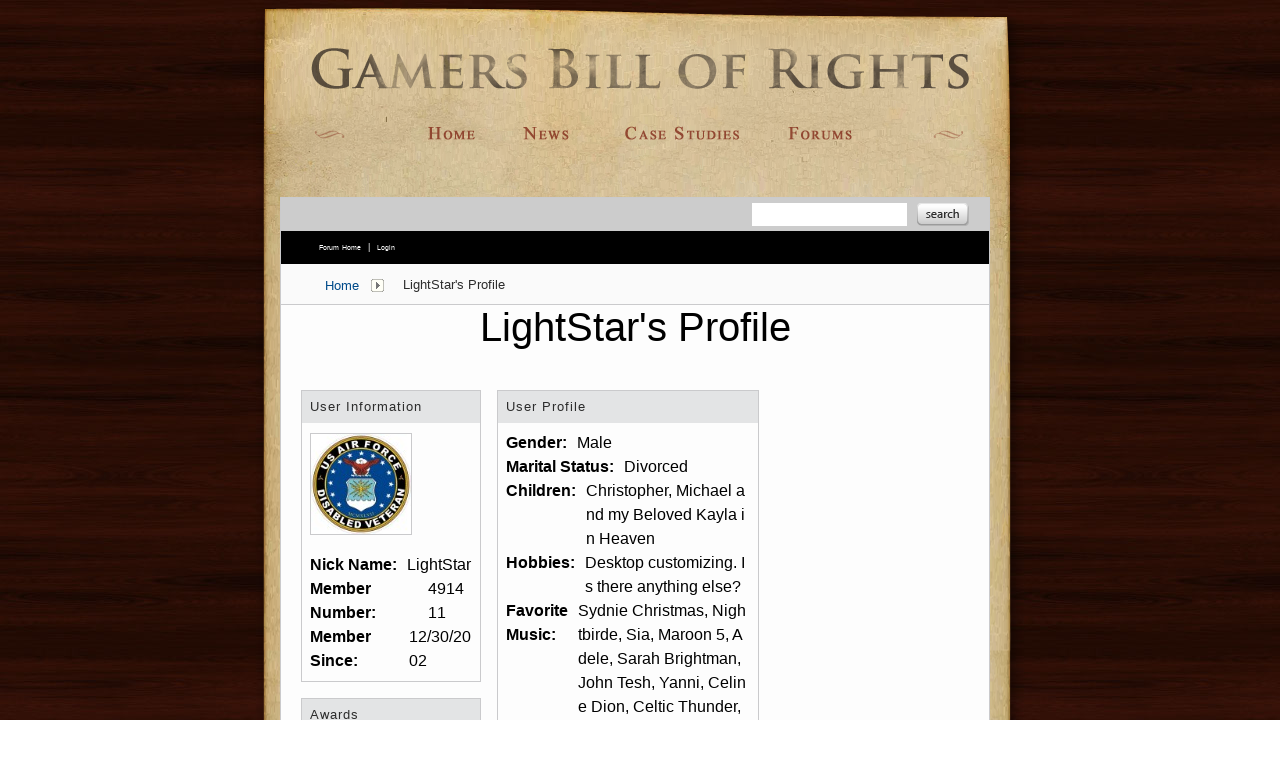

--- FILE ---
content_type: text/html; charset=utf-8
request_url: https://forums.gamersbillofrights.com/user/491411
body_size: 24750
content:


<!DOCTYPE html>
<html>
<head id="ctl00_ctl00_Head1"><meta charset="utf-8" /><title>
	LightStar Profile - Gamers Bill of Rights
</title><meta name="keywords" content="games bill of rights,gamers,bill of rights,bor,stardock,games industry,return games,hardware requirements" /><meta name="description" content="LightStar Profile - Gamers Bill of Rights: Profile for LightStar" /><meta id="ctl00_ctl00_metaImage" property="og:image" content="https://www.stardock.com/images/social/str_generic_socialpost.jpg" /><base id="ctl00_ctl00__Base1" href="https://forums.gamersbillofrights.com/"></base><link href="/bundles/vendor/css?v=EkbcAGto1g_mxdJ-ZOTosWWoxxW8lWzRDPm4tYe0D3M1" rel="stylesheet"/>

	<link href="/bundles/themes/gamersbor/css?v=tnWpMwFpn1URtrxuvbcquwBALiGE5WoeGE7lodY16rI1" rel="stylesheet"/>

	
<script src="/bundles/master/js?v=H6ES2qGINu-UYTpBxmEeciQJ1unXMJ3NEg2Gl_477YU1"></script>

        <script src="/Scripts/jquery.signalR-2.2.2.min.js"></script>
        <script src="/Scripts/jquery.countdown.min.js"></script>
        <script src="/sockets/hubs"></script>
	
	<link rel="icon" type="image/png" href="/Themes/GamersBOR/images/icon.png" />
    <script src="/bundles/themes/gamersbor/js?v=etKXzjA3KWqyOYYFuaZijRGBjYsxpd33hhFMFwpKsFE1"></script>

	
	<link rel="canonical" href="https://forums.gamersbillofrights.com/user/491411" />


	<!--[if lt IE 9]><script src="//html5shiv.googlecode.com/svn/trunk/html5.js"></script><![endif]-->
	<!--[if lte IE 7]><script src="js/oldbrowser/warning.js"></script><script>if(!getCookie('oldbrowsernotice') == '1'){window.onload=function(){e("js/oldbrowser/")}}</script><![endif]-->
	
		<!-- Global site tag (gtag.js) - Google Analytics -->
		<script async src="https://www.googletagmanager.com/gtag/js?id=UA-3744570-19"></script>
		<script>
			window.dataLayer = window.dataLayer || [];
			function gtag() { dataLayer.push(arguments); }
			gtag('js', new Date());

			gtag('config', 'UA-3744570-11');
			gtag('config', 'UA-3744570-26');
		</script>
	  
	<!-- Facebook Pixel Code -->
	<script>
	!function(f,b,e,v,n,t,s){if(f.fbq)return;n=f.fbq=function(){n.callMethod?
	n.callMethod.apply(n,arguments):n.queue.push(arguments)};if(!f._fbq)f._fbq=n;
	n.push=n;n.loaded=!0;n.version='2.0';n.queue=[];t=b.createElement(e);t.async=!0;
	t.src=v;s=b.getElementsByTagName(e)[0];s.parentNode.insertBefore(t,s)}(window,
	document,'script','https://connect.facebook.net/en_US/fbevents.js');
		fbq('init', '1995548234069087');
		fbq('track', 'PageView');
	</script>
	<noscript><img height="1" width="1" style="display:none"
	src="https://www.facebook.com/tr?id=1995548234069087&ev=PageView&noscript=1"/>
	</noscript>
	<!-- DO NOT MODIFY -->
	<!-- End Facebook Pixel Code -->
	
	<!-- X -->
<script type="text/javascript" src="/js/base.karma.js" ></script>
	<script type="text/javascript" src="/js/base.notes.js" ></script>
</head>
<body id="ctl00_ctl00__Body" data-site-account-type="29">
	
		<script>window.twttr = (function(d, s, id) {
		  var js, fjs = d.getElementsByTagName(s)[0],
			t = window.twttr || {};
		  if (d.getElementById(id)) return t;
		  js = d.createElement(s);
		  js.id = id;
		  js.src = "https://platform.twitter.com/widgets.js";
		  fjs.parentNode.insertBefore(js, fjs);
 
		  t._e = [];
		  t.ready = function(f) {
			t._e.push(f);
		  };
 
		  return t;
		}(document, "script", "twitter-wjs"));</script>
	
	
		<div id="fb-root"></div>
		<script>(function(d, s, id) {
		  var js, fjs = d.getElementsByTagName(s)[0];
		  if (d.getElementById(id)) return;
		  js = d.createElement(s); js.id = id;
		  js.src = "//connect.facebook.net/en_US/sdk.js#xfbml=1&version=v2.8";
		  fjs.parentNode.insertBefore(js, fjs);
		}(document, 'script', 'facebook-jssdk'));</script>
	
	<div id="popupparent"></div>
	<div id="popup">
		<div class="popupcontent">
			<div class="popupborder">
				<img id="popupclose" src="/images/Base/space.gif" alt="close" />
				<p id="popuptitle"></p>
				<p id="popupbody"></p>
			</div>
		</div>
	</div>

	<form method="post" id="aspnetForm">
<div class="aspNetHidden">
<input type="hidden" name="__EVENTTARGET" id="__EVENTTARGET" value="" />
<input type="hidden" name="__EVENTARGUMENT" id="__EVENTARGUMENT" value="" />
<input type="hidden" name="__VIEWSTATE" id="__VIEWSTATE" value="NOBwQM1FwsRSbfk/dOyUjSfMPjGkIirxNTGYW2lochCyO3Nxmg9PegptUOGJsQBGn7SaI0Rqnb6RRI4DSVyhv+Dr4hQVtzyGs5T4lZwzQzgK4pdmtmy1mn9IgsOJ5hDN59TOqSgkWcJmNTYSQhOwqwRa0w9+TwS2cwfUUB4Km/TLaoeNBXVtYS3NLqxl0F3pYsHeocAPt+4LGKhd/XT+fSY8S9BVquUpRmW2TzoI55/c01l1fa+Mq/rSd60EGJXZ7HnHqYA5KfdrHdzeUQ/EjzNaLxa+e5sG2Cx/i/4DLDQ1jJzseJqlWRo0LuFSH3oJF9ryJqW2qAy83HbrakWIS5BnwwsF4Ngf75EIxYGMJFuSiyHc/VrE/NyIf2lF+7Ok6WJoNQfLUL2EZ/M9GC70K2rd2xosN9JUl0Dt0y0XTkMudNE7kkUZG3Uluz7cUNHZmzwWOt6zBu6l0sx89sMLddc1tXmpSCYN8XycZsf9dlU/HykTLJxVasWFsONJpKxOR7ZcfWbFDdO7HXr5QQUf0mvwxrzPXnc+3adiFcxzi6FzolEkyu863dF2AHFKpIp3OeOmIHGBhCH6src/1aFE3Be8AqjcsPTLIFXS0WfoLQeclKeJ5H4rxMDo3za9/g1TkHqjtbpr1/cs+yDZH5R4dPE+eSyYt+iM3SPz+amvl6qBgj20vity8xvX3d0SEgm/[base64]/1ihfJ3su3eBhMiXJaRpE7ZfPBLpbeimKGBqhFpABucHhSC7t5FxIC9sMYNQyvlKPUEGw0JMfINt969YUffXrG4qB5maVYWnwzDrWhUN8+Ktg8AaKb4gmB3RJIokuJ3oulWSQf5TR3ELkRsY2qZ/wAbv+eva65sgAeFTeGMdcS3lP9cpfCifhCQosqLZw82UJa6MFYXvqOTl1R2H9/H5xKeOAkYEqL1Fz4+ZuGjyM3IO/PiII58jV2AobEvNVZgYQYdlVXch" />
</div>

<script type="text/javascript">
//<![CDATA[
var theForm = document.forms['aspnetForm'];
if (!theForm) {
    theForm = document.aspnetForm;
}
function __doPostBack(eventTarget, eventArgument) {
    if (!theForm.onsubmit || (theForm.onsubmit() != false)) {
        theForm.__EVENTTARGET.value = eventTarget;
        theForm.__EVENTARGUMENT.value = eventArgument;
        theForm.submit();
    }
}
//]]>
</script>


<script src="/WebResource.axd?d=pynGkmcFUV13He1Qd6_TZIZyGn1pfqXtRqDftAaMEr_1NpIWICzE-wnJt_aPlZmKhuLSSA2&amp;t=638285921964787378" type="text/javascript"></script>


<script type="text/javascript">
//<![CDATA[
Base.site = {"BaseHref":"/","Name":"Gamers Bill of Rights Forums","Domains":["forums.gamersbillofrights.com"],"Theme":"GamersBOR","ThemeMode":0,"Title":"Gamers Bill of Rights","MetaDescription":"Gamers Bill of Rights - Begun and held at the city of Plymouth, on Friday, the fourth of September, two thousand nine","MetaKeywords":"games bill of rights,gamers,bill of rights,bor,stardock,games industry,return games,hardware requirements","MetaOGImage":"https://www.stardock.com/images/social/str_generic_socialpost.jpg","SiteAccountType":29,"DomainName":"gamersbillofrights.com","MainForumDomain":"forums.gamersbillofrights.com","CSECreator":"002955119647594963107","CSEID":"grmfyi3ehjs","SpecificStardockAds":"","GoogleAnalyticsId":"UA-3744570-11","MasterPage":"~\\Themes\\GamersBOR\\Base.master","BrowserMode":false,"CurrentDomain":"forums.gamersbillofrights.com","EmailTemplate":"GamersBillOfRightsEmail.html","SortOrder":0};//]]>
</script>

<script src="/ScriptResource.axd?d=NJmAwtEo3Ipnlaxl6CMhvk2YjPIO9PY_oVjrTo3DaWNl8tX0S-6zqDcGwA5_vz-CFWJUhpeOwYBbKzcqYybXjUO5IVWbVC_RF7Ku5aQvNr8D5KcYNh-30eolm345i-Z9JLyVJ_1kRgsXfzCrcR6uY_cQ0rA1&amp;t=13798092" type="text/javascript"></script>
<script src="/ScriptResource.axd?d=dwY9oWetJoJoVpgL6Zq8ONMcBWI1SUsa-raG-iUAqwqQiL_wJLNEk49MvkPnR_00SzjrF3QtsHEjQ7iYVjQmXVlkMV-gd4gnk4zo7aiKsaT0VP38m5DzSXDTbnmWkh49BuHMIPBX3ty4Z0KG0kwkdyHRHt41&amp;t=13798092" type="text/javascript"></script>
<script src="/ws/forumService.asmx/js" type="text/javascript"></script>
<div class="aspNetHidden">

	<input type="hidden" name="__VIEWSTATEGENERATOR" id="__VIEWSTATEGENERATOR" value="FDFC7447" />
	<input type="hidden" name="__EVENTVALIDATION" id="__EVENTVALIDATION" value="/m0oLZ0vWXGFvue1yXiRdM50907yjQTvRX2Kh+qFBielfFCjNc564IcAFpADfHAkgFeJGP7N9LsjDD81GtSEZwo6m3JTTLkFFjVsB9ypVKXGbakJoxwqM5vZboQJXn2VMWspog==" />
</div>
		
		<div class="container">
			<div class="papermiddle"></div>
			<div class="papertop"></div>
			<div class="paperbottom"></div>
			<div class="headers">
				<a href="/"><img alt="Gamers Bill Of Rights" src="/Themes/GamersBOR/images/gamersbillofrights.png" /></a><br />
				<img alt="Home | News | Case Studies | Forum" class="navigation" src="/Themes/GamersBOR/images/navigationbar.png" usemap="#navigation" /><br />
				<div class="contents">
					<div class="body">
						<div class="forum">
							
<div class="forumhead">

	

	
		<div class="top">
			
<div class="login" id="login">
	

</div>

			<div class="search">
				<input type="text" id="search" />
				<input name="ctl00$ctl00$_Content$_Header$_csecreator" type="hidden" id="ctl00_ctl00__Content__Header__csecreator" value="002955119647594963107" class="csecreator" /><input name="ctl00$ctl00$_Content$_Header$_cseid" type="hidden" id="ctl00_ctl00__Content__Header__cseid" value="hhgqupgo6hm" class="cseid" />
				<a class="button searchtext noeffect" href="#" id="searchsubmit"><span>Search</span></a>
			</div>
		</div>
	

	

	

	
		<div class="bottom">
			<div class="links">
				<div class="l">
					<a href="/">Forum Home</a> | 
					
						<a href="/signin-oidc">Login</a>
					
				</div>
			</div>
			
		</div>

	

</div>





		<div class="annhead">
	
		</div>
	

							
	<div class="breadcrumbs">
		

<ul>
	
			<li>
				<a id="ctl00_ctl00__Content__Content__BreadCrumbs__RepeaterBreadcrumbs_ctl00__Link" href="/">Home</a>
				
				<a id="ctl00_ctl00__Content__Content__BreadCrumbs__RepeaterBreadcrumbs_ctl00__DropDown__DropMenu" class="menu glyph rightarrow" data-categories="{&quot;Header&quot;:&quot;Home&quot;,&quot;Links&quot;:[{&quot;Name&quot;:&quot;Gamer\u0027s Bill of Rights&quot;,&quot;Url&quot;:&quot;/forum/611&quot;},{&quot;Name&quot;:&quot;PC Gaming&quot;,&quot;Url&quot;:&quot;/forum/5&quot;}]}" href="/#"></a>
			</li>
		
			<li>
				
				<span>LightStar's Profile</span>
				
			</li>
		
</ul>

	</div>
	<div class="page userinfo">
		<h1 id="ctl00_ctl00__Content__Content__UserProfile__Title">LightStar&#39;s Profile</h1>
<div class="profile">
	
	<div class="col">
		<div class="section userinfo">
			<div class="head">
				User Information
			</div>
			
			<div class="image">
				<img src="//web.stardock.net/images/accounts/4/91/491411/icon.jpg" id="ctl00_ctl00__Content__Content__UserProfile__UserImage" alt="" />
			</div>
			<div class="links">
				
				
			</div>
			<div class="content">
				<div class="row">
					<div class="label">
						Nick Name:
					</div>
					<div class="data">
						LightStar
					</div>
				</div>
				
				<div class="row">
					<div class="label">
						Member Number:
					</div>
					<div class="data">
						491411
					</div>
				</div>
				<div class="row">
					<div class="label">
						Member Since:
					</div>
					<div class="data">
						12/30/2002
					</div>
					<div style="clear: both;">
					</div>
				</div>
				
				
			</div>
		</div>
		
			<div class="section awardinfo">
				<div class="head">
					Awards
				</div>
				<div class="content">
					
							<img id="ctl00_ctl00__Content__Content__UserProfile__Awards_ctl00__AwardImage" title="Click Master" class="award small a_171" src="/images/spacer.gif" />
						
							<img id="ctl00_ctl00__Content__Content__UserProfile__Awards_ctl01__AwardImage" title="Popular Poster" class="award small a_140" src="/images/spacer.gif" />
						
							<img id="ctl00_ctl00__Content__Content__UserProfile__Awards_ctl02__AwardImage" title="Precious" class="award small a_43" src="/images/spacer.gif" />
						
							<img id="ctl00_ctl00__Content__Content__UserProfile__Awards_ctl03__AwardImage" title="Referral Master" class="award small a_30" src="/images/spacer.gif" />
						
							<img id="ctl00_ctl00__Content__Content__UserProfile__Awards_ctl04__AwardImage" title="Master Motivator" class="award small a_96" src="/images/spacer.gif" />
						
							<img id="ctl00_ctl00__Content__Content__UserProfile__Awards_ctl05__AwardImage" title="Experienced Artist" class="award small a_60" src="/images/spacer.gif" />
						
							<img id="ctl00_ctl00__Content__Content__UserProfile__Awards_ctl06__AwardImage" title="Super Active Commenter" class="award small a_120" src="/images/spacer.gif" />
						
							<img id="ctl00_ctl00__Content__Content__UserProfile__Awards_ctl07__AwardImage" title="Advanced Poster" class="award small a_18" src="/images/spacer.gif" />
						
							<img id="ctl00_ctl00__Content__Content__UserProfile__Awards_ctl08__AwardImage" title="Sensei Skinner" class="award small a_64" src="/images/spacer.gif" />
						
							<img id="ctl00_ctl00__Content__Content__UserProfile__Awards_ctl09__AwardImage" title="Elite Skinner" class="award small a_65" src="/images/spacer.gif" />
						
							<a id="ctl00_ctl00__Content__Content__UserProfile__Awards_ctl10__MoreAwards" title="View all awards" class="moreawards" href="/user/491411/awards/"></a>
						
					<div class="clear"></div>
				</div>
				<div class="content2">
					
					<div class="clear"></div>
				</div>
			</div>
			<script type="text/javascript">
				$('.awardinfo').tooltip({
					track: true,
					show: false,
					hide: false
				});
				$('.awardinfo').tooltip().tooltip("open");
			</script>
		
	</div>
	<div class="col">
		<div class="section userprofile">
			<div class="head">
				User Profile
			</div>
			<div class="content">
				<div class="row" style="display: none;">
					<div class="label">
						Location:
					</div>
					<div class="data">
						
					</div>
				</div>
				<div class="row">
					<div class="label">
						Gender:
					</div>
					<div class="data">
						Male
					</div>
				</div>
				
						<div class="row">
							<div class="label">
								Marital Status:
							</div>
							<div class="data">
								Divorced
							</div>
						</div>
					
						<div class="row">
							<div class="label">
								Children:
							</div>
							<div class="data">
								Christopher, Michael and my Beloved Kayla in Heaven
							</div>
						</div>
					
						<div class="row">
							<div class="label">
								Hobbies:
							</div>
							<div class="data">
								Desktop customizing.  Is there anything else?
							</div>
						</div>
					
						<div class="row">
							<div class="label">
								Favorite Music:
							</div>
							<div class="data">
								Sydnie Christmas, Nightbirde, Sia, Maroon 5, Adele, Sarah Brightman, John Tesh, Yanni, Celine Dion, Celtic Thunder, Barbra Streisand, the list goes on and on.....
							</div>
						</div>
					
						<div class="row">
							<div class="label">
								Motto:
							</div>
							<div class="data">
								You can't wait until life isn't hard anymore before you decide to be happy. (Nightbirde)
							</div>
						</div>
					
						<div class="row">
							<div class="label">
								Tagline:
							</div>
							<div class="data">
								Only an open heart can catch a dream...
							</div>
						</div>
					
						<div class="row">
							<div class="label">
								Homepage:
							</div>
							<div class="data">
								https://lightstardesign.com/
							</div>
						</div>
					
			</div>
		</div>
		<div class="section userstats">
			<div class="head">
				Activity Stats
			</div>
			<div class="content">
				<div class="row">
					<div class="label">
						Last Active:
					</div>
					<div class="data">
						December 30, 2010 3:11 AM
					</div>
				</div>
				<div class="row" style="display: none;">
					<div class="label">
						Status:
					</div>
					<div class="data">
						( Offline ) 
						
					</div>
				</div>
				<div class="row">
					<div class="label">
						Posts:
					</div>
					<div class="data">
						<a id="ctl00_ctl00__Content__Content__UserProfile__Posts" href="/posts/491411">0</a>
					</div>
				</div>
				<div class="row">
					<div class="label">
						Replies:
					</div>
					<div class="data">
						<a id="ctl00_ctl00__Content__Content__UserProfile__Replies" href="/replies/491411">1</a>
					</div>
				</div>
				<div class="row">
					<div class="label">
						Karma:
					</div>
					<div class="data">
						<a id="ctl00_ctl00__Content__Content__UserProfile__Karma" href="/karma/491411">1666</a>
					</div>
				</div>
			</div>
		</div>
		<div id="ctl00_ctl00__Content__Content__UserProfile__ViewUserKarma" class="section userkarma">
			<div class="head">
				<a href="/karma/491411" id="ctl00_ctl00__Content__Content__UserProfile__KarmaTitle">Recent Karma Received</a>
			</div>
			<div class="content">
				
					<table class="standard">
						<thead>
							<tr class="columnlabels">
								<th class="who">From Who</th>
								<th class="reason" colspan="2">Reason</th>
							</tr>
						</thead>
						<tbody>
							
									<tr>
										<td class="who">
											<a href="/user/2224371" id="ctl00_ctl00__Content__Content__UserProfile__RepeaterKarma_ctl00__KarmaWho" class="noeffect" title="The-Reaper-Man">The-Reaper-Man</a>
										</td>
										<td class="reason">
											<span>
												</span>
										</td>
										<td class="link">
											<a href="/540286/get;3986910" id="ctl00_ctl00__Content__Content__UserProfile__RepeaterKarma_ctl00__KarmaImage" class="noeffect" title="January 2026 Desktop Screenshots"></a>
										</td>
									</tr>
								
									<tr>
										<td class="who">
											<a href="/user/241948" id="ctl00_ctl00__Content__Content__UserProfile__RepeaterKarma_ctl01__KarmaWho" class="noeffect" title="DrJBHL">DrJBHL</a>
										</td>
										<td class="reason">
											<span>
												</span>
										</td>
										<td class="link">
											<a href="/540286/get;3986741" id="ctl00_ctl00__Content__Content__UserProfile__RepeaterKarma_ctl01__KarmaImage" class="noeffect" title="January 2026 Desktop Screenshots"></a>
										</td>
									</tr>
								
									<tr>
										<td class="who">
											<a href="/user/6928565" id="ctl00_ctl00__Content__Content__UserProfile__RepeaterKarma_ctl02__KarmaWho" class="noeffect" title="pelaird">pelaird</a>
										</td>
										<td class="reason">
											<span>
												</span>
										</td>
										<td class="link">
											<a href="/540286/get;3986742" id="ctl00_ctl00__Content__Content__UserProfile__RepeaterKarma_ctl02__KarmaImage" class="noeffect" title="January 2026 Desktop Screenshots"></a>
										</td>
									</tr>
								
									<tr>
										<td class="who">
											<a href="/user/2224371" id="ctl00_ctl00__Content__Content__UserProfile__RepeaterKarma_ctl03__KarmaWho" class="noeffect" title="The-Reaper-Man">The-Reaper-Man</a>
										</td>
										<td class="reason">
											<span>
												</span>
										</td>
										<td class="link">
											<a href="/540286/get;3986389" id="ctl00_ctl00__Content__Content__UserProfile__RepeaterKarma_ctl03__KarmaImage" class="noeffect" title="January 2026 Desktop Screenshots"></a>
										</td>
									</tr>
								
									<tr>
										<td class="who">
											<a href="/user/241948" id="ctl00_ctl00__Content__Content__UserProfile__RepeaterKarma_ctl04__KarmaWho" class="noeffect" title="DrJBHL">DrJBHL</a>
										</td>
										<td class="reason">
											<span>
												</span>
										</td>
										<td class="link">
											<a href="/540286/get;3986389" id="ctl00_ctl00__Content__Content__UserProfile__RepeaterKarma_ctl04__KarmaImage" class="noeffect" title="January 2026 Desktop Screenshots"></a>
										</td>
									</tr>
								
									<tr>
										<td class="who">
											<a href="/user/2224371" id="ctl00_ctl00__Content__Content__UserProfile__RepeaterKarma_ctl05__KarmaWho" class="noeffect" title="The-Reaper-Man">The-Reaper-Man</a>
										</td>
										<td class="reason">
											<span>
												</span>
										</td>
										<td class="link">
											<a href="/540286/get;3986336" id="ctl00_ctl00__Content__Content__UserProfile__RepeaterKarma_ctl05__KarmaImage" class="noeffect" title="January 2026 Desktop Screenshots"></a>
										</td>
									</tr>
								
									<tr>
										<td class="who">
											<a href="/user/241948" id="ctl00_ctl00__Content__Content__UserProfile__RepeaterKarma_ctl06__KarmaWho" class="noeffect" title="DrJBHL">DrJBHL</a>
										</td>
										<td class="reason">
											<span>
												</span>
										</td>
										<td class="link">
											<a href="/540286/get;3986336" id="ctl00_ctl00__Content__Content__UserProfile__RepeaterKarma_ctl06__KarmaImage" class="noeffect" title="January 2026 Desktop Screenshots"></a>
										</td>
									</tr>
								
									<tr>
										<td class="who">
											<a href="/user/2224371" id="ctl00_ctl00__Content__Content__UserProfile__RepeaterKarma_ctl07__KarmaWho" class="noeffect" title="The-Reaper-Man">The-Reaper-Man</a>
										</td>
										<td class="reason">
											<span>
												</span>
										</td>
										<td class="link">
											<a href="/539783/get;3985937" id="ctl00_ctl00__Content__Content__UserProfile__RepeaterKarma_ctl07__KarmaImage" class="noeffect" title="December 2025 Desktop Screenshots"></a>
										</td>
									</tr>
								
									<tr>
										<td class="who">
											<a href="/user/241948" id="ctl00_ctl00__Content__Content__UserProfile__RepeaterKarma_ctl08__KarmaWho" class="noeffect" title="DrJBHL">DrJBHL</a>
										</td>
										<td class="reason">
											<span>
												</span>
										</td>
										<td class="link">
											<a href="/539783/get;3985937" id="ctl00_ctl00__Content__Content__UserProfile__RepeaterKarma_ctl08__KarmaImage" class="noeffect" title="December 2025 Desktop Screenshots"></a>
										</td>
									</tr>
								
									<tr>
										<td class="who">
											<a href="/user/241948" id="ctl00_ctl00__Content__Content__UserProfile__RepeaterKarma_ctl09__KarmaWho" class="noeffect" title="DrJBHL">DrJBHL</a>
										</td>
										<td class="reason">
											<span>
												</span>
										</td>
										<td class="link">
											<a href="/539783/get;3985937" id="ctl00_ctl00__Content__Content__UserProfile__RepeaterKarma_ctl09__KarmaImage" class="noeffect" title="December 2025 Desktop Screenshots"></a>
										</td>
									</tr>
								
						</tbody>
					</table>
				
				
				
			</div>
		</div>
		
	</div>
	<div class="col">
		
		
	</div>
</div>


	</div>

							
<div class="forumfoot">

	
		<div class="top">
			<div class="l">
				<a href="/recent">View all recent posts</a>
			</div>
			<div class="r">
				<span><a href="/markall">Mark all posts as read</a></span>
				<span><a href="/deletecookies.aspx">Delete cookies created by the forum</a></span>
				<span><a href="#" class="gototop">Return to Top</a></span>
			</div>
		</div>
	


	

	<div class="loadstats">
		Stardock Forums v&nbsp;&nbsp;
      &nbsp;&nbsp;
      &nbsp;&nbsp;Server Load Time:
		&nbsp;&nbsp;Page Render Time: <span id="_PageRenderTime"></span>
	</div>

</div>
						</div>
					</div>
					<div class="copy">&copy; 2026 Stardock. All rights reserved.</div>
					<div class="br"></div>
				</div>
			</div>
			<div class="br"></div>
		</div>
		<map name="navigation" id="navigation">
			<area alt="Home" coords="165,0,230,20" href="https://www.gamersbillofrights.org/" shape="rect" />
			<area alt="News" coords="260,0,330,20" href="https://www.gamersbillofrights.org/news.aspx" shape="rect" />
			<area alt="Case Studies" coords="360,0,500,20" href="https://www.gamersbillofrights.org/case-studies.aspx" shape="rect" />
			<area alt="Forums" coords="520,0,610,20" href="https://forums.gamersbillofrights.com" shape="rect" />
		</map>

		
	

		<script type="text/javascript">
//<![CDATA[
Sys.WebForms.PageRequestManager._initialize('ctl00$ctl00$_ScriptManager', 'aspnetForm', [], [], [], 90, 'ctl00$ctl00');
//]]>
</script>

	</form>

	<script src="/js/tinymce/tinymce.js?v=_Otg9mE2PDBi5Pt-tmrZpbZIKTDyNzkQfbUFuPWiNVo1"></script>


	
</body>
</html>
